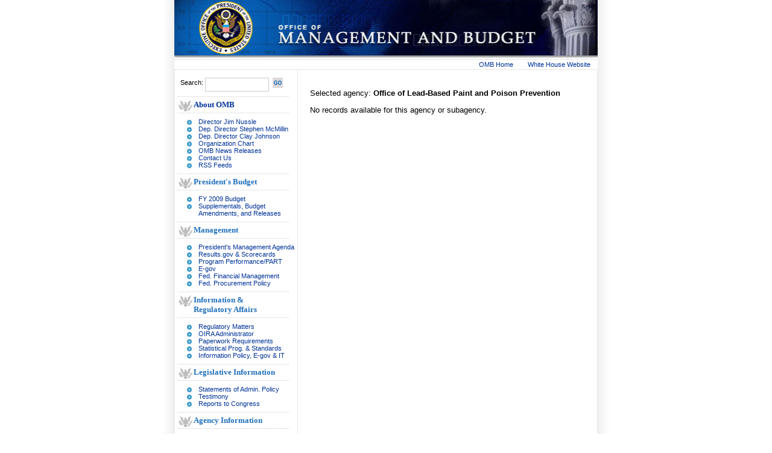

--- FILE ---
content_type: text/html; charset=UTF-8
request_url: https://georgewbush-whitehouse.archives.gov/omb/oira/2539/comments.html
body_size: 2161
content:
<!DOCTYPE html PUBLIC "-//W3C//DTD XHTML 1.0 Transitional//EN" "http://www.w3.org/TR/xhtml1/DTD/xhtml1-transitional.dtd">
<html xmlns="http://www.w3.org/1999/xhtml">
<head>
<title>Public Comments</title>

<meta name="date"                 content="2009-01-20"/>
<meta name="WT.cg_n"              content="Government"/>
<meta name="WT.cg_s"              content="Office of Management and Budget"/>

<link href="/css/omb.css" rel="stylesheet" type="text/css" />
<link href="/css/omb-print.css" rel="stylesheet" type="text/css" />
</head>
<body bottomMargin="0" topMargin="0" marginwidth="0" marginheight="0">

<!-- BEGIN SKIPLINK -->
<a href="#main-content" id="main" style="position: absolute; top: 2.5em; left: -1000em; width: 20em;" class="noprint">Skip Main Navigation</a>
<!-- END SKIPLINK -->

<DIV align="center">
<DIV id="background-template">
<TABLE cellSpacing="0" cellPadding="0" border="0" width="700" align="center" id="contentarea">
  <TBODY>
  <TR>
  <TD align="center" colSpan="4" id="titlebar">
  <IMG height="96" alt="Office of Management and Budget" src="/omb/images/title-bar.jpg" width="702" border="0" /></TD>
	</TR>
  	<TR>
    <TD class="text" colSpan="4" bgcolor="#FFFFFF"  id="whitehouse">
	 <DIV id="top-bar">
	<A href="/omb/">OMB Home</A> &nbsp;&nbsp;&nbsp;&nbsp;&nbsp;&nbsp; <A href="/">White House Website</A><IMG height="1" alt="" src="/omb/images/spacer.gif" width="10" border="0" /></DIV> </TD>
	</TR>
<TD class="text" valign="top" width="200" id="left-column">
      
      <DIV id="search">
	  <FORM name="seek" action="/omb/query.html" method="get"><INPUT type="hidden" value="omb" name="col"> 
      <TABLE cellspacing="0" cellPadding="0" border="0">
        <TR>
          <TD class="text">Search:&nbsp;</TD>
          <TD><INPUT class="search_box" maxLength="2047" size="12" name="qt" /></TD>
          <TD>
          <INPUT type="image" height="18" alt="GO" width="19" src="/omb/images/btn_go.gif" align="bottom" border="0"  name="submit" />
          
           </TD></TR></TABLE></DIV>
      <DIV class="left_dots"> <a href="/omb/organization/index.html">About OMB</a> </DIV>
<UL class="bullets">
        <LI class="blue"><a href="/omb/organization/office.html#ddomb">Director Jim Nussle</a>
        <LI class="blue"><a href="/omb/organization/office.html#ddm1">Dep. Director Stephen McMillin</a>
        <LI class="blue"><a href="/omb/organization/office.html#ddm2">Dep. Director Clay Johnson</a>
        <LI class="blue"><a href="/omb/omb_org_chart.pdf">Organization Chart</a>
	 <LI class="blue"><a href="/omb/pubpress/index.html">OMB News Releases</a>
        <LI class="blue"><a href="/omb/contact.html">Contact Us</a>
        <LI class="blue"><a href="/omb/rss/index.html">RSS Feeds</a>
</UL>

      <DIV class="left_dots">President's Budget </DIV>
      <UL class="bullets">
        <LI class="blue"><A href="/omb/budget/fy2009/">FY 2009 Budget</A> </LI>
        <LI class="blue"><A href="/omb/budget/amendments.htm">Supplementals, 
        Budget Amendments, and Releases</A> </LI></UL>
	
      <DIV class="left_dots">Management </DIV>
      <UL class="bullets">
        <LI class="blue"><A href="/omb/budintegration/pma_index.html">President's Management Agenda</A> </LI>
        <LI class="blue"><A  href="/results/">Results.gov &amp; Scorecards</A> </LI>
        <LI class="blue"><A href="/omb/part/index.html">Program Performance/PART</A> </LI>
        <LI class="blue"><A href="/omb/egov/">E-gov</A> </LI>
        <LI class="blue"><A  href="/omb/financial/index.html">Fed. Financial Management</A> </LI>
        <LI class="blue"><A href="/omb/procurement/index.html">Fed. Procurement Policy</A> </LI></UL>
      <DIV class="left_dots">Information &amp;<BR />Regulatory Affairs </DIV>
      <UL class="bullets">
        <LI class="blue"><A href="/omb/inforeg/regpol.html">Regulatory Matters</A> </LI>
        <LI class="blue"><A href="/omb/inforeg/administrator.html">OIRA Administrator</A> </LI>
        <LI class="blue"><A href="/omb/inforeg/infocoll.html">Paperwork Requirements</A> </LI>
        <LI class="blue"><A href="/omb/inforeg/statpolicy.html">Statistical Prog. &amp; Standards</A> </LI>
        <LI class="blue"><A href="/omb/inforeg/infopoltech.html">Information Policy, E-gov &amp; IT</A></LI></UL>
      <DIV class="left_dots">Legislative Information</DIV>
      <UL class="bullets">
        <LI class="blue"><A href="/omb/legislative/sap/index.html">Statements of Admin. Policy</A> </LI>
        <LI class="blue"><A href="/omb/legislative/testimony/index.html">Testimony</A> </LI>
        <LI class="blue"><A href="/omb/legislative/index.html">Reports to Congress</A> </LI></UL>
      <DIV class="left_dots">Agency Information </DIV>
      <UL class="bullets">
        <LI class="blue"><A href="/omb/circulars/index.html">Circulars</A> </LI>
        <LI class="blue"><A href="/omb/memoranda/index.html">Memoranda</A> </LI>
        <LI class="blue"><A href="/omb/bulletins/index.html">Bulletins</A> </LI>
        <LI class="blue"><A href="/omb/privacy/index.html">Privacy Guidance</A> </LI>
        <LI class="blue"><A href="/omb/grants/index.html">Grants Management</A> </LI>
        <LI class="blue"><A href="/omb/reports/index.html">Reports</A> </LI></UL>
		</TD>
		
<TD class="text" vAlign="top" align="left" id="contentarea">
<DIV id="main-content">


<!-- BEGIN -->


<table border="0" cellspacing="10" cellpadding="0">
                 <tr><td>
                  <font face="Arial, Helvetica, sans-serif" size="2">

<p>
Selected agency: <b>Office of Lead-Based Paint and Poison Prevention</b>

<p>

<p>No records available for this agency or subagency.</p>

</font></td></tr></table>


<!-- END -->


</DIV>
</TD>
</TR>
<TR>
    <TD class="text" vAlign="top" align="middle" colSpan="4"><IMG height="5" alt="" src="/omb/images/spacer.gif" width=1 border=0 /></TD></TR>
  <TR>
    <TD class="text" vAlign="top" align="center" colSpan="4" id="bottombar">
   	
	<DIV id="bottom-links"><A  href="/omb/fedreg/index.html">Federal Register</A>&nbsp;&nbsp;
		  |&nbsp;&nbsp;<A href="/omb/recruitment/index.html">Jobs at OMB</A>&nbsp;&nbsp;|&nbsp;&nbsp;<A
href="/omb/foia/index.html">FOIA</A>&nbsp;&nbsp;|&nbsp;&nbsp;<a href="/omb/no_fear/index.html">No FEAR</a>&nbsp;&nbsp;| &nbsp;<A href="/omb/gils/gils-top.html">OMB Locator</A>&nbsp;&nbsp;|&nbsp;<A
href="/goodbye/6e7a995a27e36abc24f5d7ddf6d115c7b4b40cac.html">USA.gov</A>&nbsp;&nbsp;|&nbsp;&nbsp;<A href="http://www.whitehouse.gov/accessibility.html">Accessibility</A>&nbsp;&nbsp;
			|&nbsp;&nbsp;<A href="http://www.whitehouse.gov/privacy.html">Privacy Policy</A>&nbsp;&nbsp;
			|&nbsp;&nbsp;<A href="/omb/search/">Site Search</A>&nbsp;&nbsp;
			|&nbsp;&nbsp;<A href="http://www.whitehouse.gov/help.html">Help</A></DIV>
</FORM>
</DIV></DIV>

<script src="/js/stat.js" language="javascript" type="text/javascript"></script>
<noscript>
<img alt="" border="0" name="DCSIMG" width="1" height="1" src="http://statse.webtrendslive.com/DCSArO55rNH8I36lrbe6wexE5_5B8I/njs.gif?dcsuri=/nojavascript&amp;WT.js=No"/>
</noscript>

</body>
</html>
